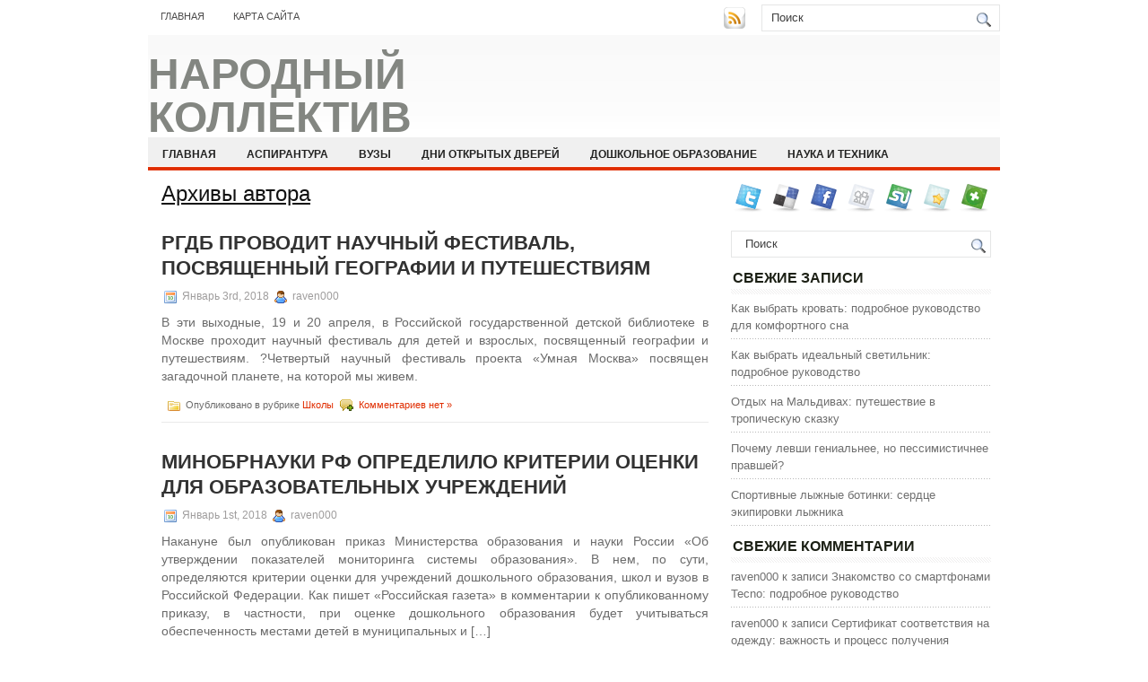

--- FILE ---
content_type: text/html; charset=UTF-8
request_url: https://chorus-nnsu.ru/author/raven000/page/184/
body_size: 10425
content:
<!DOCTYPE html PUBLIC "-//W3C//DTD XHTML 1.0 Transitional//EN" "http://www.w3.org/TR/xhtml1/DTD/xhtml1-transitional.dtd">
<html xmlns="http://www.w3.org/1999/xhtml" lang="ru-RU">

<head profile="http://gmpg.org/xfn/11">
<meta http-equiv="Content-Type" content="text/html; charset=UTF-8" />

<title>raven000 | Народный коллектив России Академический Хор ННГУ - Часть 184</title>
<link rel="stylesheet" href="https://chorus-nnsu.ru/wp-content/themes/NewsBest/css/screen.css" type="text/css" media="screen, projection" />
<link rel="stylesheet" href="https://chorus-nnsu.ru/wp-content/themes/NewsBest/css/print.css" type="text/css" media="print" />
<!--[if IE]><link rel="stylesheet" href="https://chorus-nnsu.ru/wp-content/themes/NewsBest/css/ie.css" type="text/css" media="screen, projection"><![endif]-->
<link rel="stylesheet" href="https://chorus-nnsu.ru/wp-content/themes/NewsBest/style.css" type="text/css" media="screen" />
<!--[if IE 6]>
	<script src="https://chorus-nnsu.ru/wp-content/themes/NewsBest/js/pngfix.js"></script>
<![endif]--> 
<link rel="alternate" type="application/rss+xml" title="Народный коллектив России Академический Хор ННГУ RSS Feed" href="https://chorus-nnsu.ru/feed/" />
<link rel="alternate" type="application/atom+xml" title="Народный коллектив России Академический Хор ННГУ Atom Feed" href="https://chorus-nnsu.ru/feed/atom/" />
<link rel="pingback" href="https://chorus-nnsu.ru/xmlrpc.php" />

<script src="https://chorus-nnsu.ru/wp-content/themes/NewsBest/menu/mootools-1.2.5-core-yc.js" type="text/javascript"></script>
<link rel="stylesheet" href="https://chorus-nnsu.ru/wp-content/themes/NewsBest/menu/MenuMatic.css" type="text/css" media="screen" charset="utf-8" />
<!--[if lt IE 7]>
	<link rel="stylesheet" href="https://chorus-nnsu.ru/wp-content/themes/NewsBest/menu/MenuMatic-ie6.css" type="text/css" media="screen" charset="utf-8" />
<![endif]-->
<!-- Load the MenuMatic Class -->
<script src="https://chorus-nnsu.ru/wp-content/themes/NewsBest/menu/MenuMatic_0.68.3.js" type="text/javascript" charset="utf-8"></script>



<!-- All In One SEO Pack 3.5.2[297,365] -->
<meta name="robots" content="noindex,follow" />
<link rel="prev" href="https://chorus-nnsu.ru/author/raven000/page/183/" />
<link rel="next" href="https://chorus-nnsu.ru/author/raven000/page/185/" />

<script type="application/ld+json" class="aioseop-schema">{"@context":"https://schema.org","@graph":[{"@type":"Organization","@id":"https://chorus-nnsu.ru/#organization","url":"https://chorus-nnsu.ru/","name":"Народный коллектив России Академический Хор ННГУ","sameAs":[]},{"@type":"WebSite","@id":"https://chorus-nnsu.ru/#website","url":"https://chorus-nnsu.ru/","name":"Народный коллектив России Академический Хор ННГУ","publisher":{"@id":"https://chorus-nnsu.ru/#organization"},"potentialAction":{"@type":"SearchAction","target":"https://chorus-nnsu.ru/?s={search_term_string}","query-input":"required name=search_term_string"}},{"@type":"ProfilePage","@id":"https://chorus-nnsu.ru/author/raven000/#profilepage","url":"https://chorus-nnsu.ru/author/raven000/","inLanguage":"ru-RU","name":"raven000","isPartOf":{"@id":"https://chorus-nnsu.ru/#website"},"breadcrumb":{"@id":"https://chorus-nnsu.ru/author/raven000/#breadcrumblist"}},{"@type":"Person","@id":"https://chorus-nnsu.ru/author/raven000/#author","name":"raven000","sameAs":[],"image":{"@type":"ImageObject","@id":"https://chorus-nnsu.ru/#personlogo","url":"https://secure.gravatar.com/avatar/cfe7b6a6acc1885c15d67ef140ca458e?s=96&d=mm&r=g","width":96,"height":96,"caption":"raven000"},"mainEntityOfPage":{"@id":"https://chorus-nnsu.ru/author/raven000/#profilepage"}},{"@type":"BreadcrumbList","@id":"https://chorus-nnsu.ru/author/raven000/#breadcrumblist","itemListElement":[{"@type":"ListItem","position":1,"item":{"@type":"WebPage","@id":"https://chorus-nnsu.ru/","url":"https://chorus-nnsu.ru/","name":"Народный коллектив России Академический Хор ННГУ"}},{"@type":"ListItem","position":2,"item":{"@type":"WebPage","@id":"https://chorus-nnsu.ru/author/raven000/","url":"https://chorus-nnsu.ru/author/raven000/","name":"raven000"}}]}]}</script>
<link rel="canonical" href="https://chorus-nnsu.ru/author/raven000/page/184/" />
<!-- All In One SEO Pack -->
<link rel='dns-prefetch' href='//s.w.org' />
<link rel="alternate" type="application/rss+xml" title="Народный коллектив России Академический Хор ННГУ &raquo; Лента записей автора raven000" href="https://chorus-nnsu.ru/author/raven000/feed/" />
		<script type="text/javascript">
			window._wpemojiSettings = {"baseUrl":"https:\/\/s.w.org\/images\/core\/emoji\/11\/72x72\/","ext":".png","svgUrl":"https:\/\/s.w.org\/images\/core\/emoji\/11\/svg\/","svgExt":".svg","source":{"concatemoji":"https:\/\/chorus-nnsu.ru\/wp-includes\/js\/wp-emoji-release.min.js?ver=4.9.18"}};
			!function(e,a,t){var n,r,o,i=a.createElement("canvas"),p=i.getContext&&i.getContext("2d");function s(e,t){var a=String.fromCharCode;p.clearRect(0,0,i.width,i.height),p.fillText(a.apply(this,e),0,0);e=i.toDataURL();return p.clearRect(0,0,i.width,i.height),p.fillText(a.apply(this,t),0,0),e===i.toDataURL()}function c(e){var t=a.createElement("script");t.src=e,t.defer=t.type="text/javascript",a.getElementsByTagName("head")[0].appendChild(t)}for(o=Array("flag","emoji"),t.supports={everything:!0,everythingExceptFlag:!0},r=0;r<o.length;r++)t.supports[o[r]]=function(e){if(!p||!p.fillText)return!1;switch(p.textBaseline="top",p.font="600 32px Arial",e){case"flag":return s([55356,56826,55356,56819],[55356,56826,8203,55356,56819])?!1:!s([55356,57332,56128,56423,56128,56418,56128,56421,56128,56430,56128,56423,56128,56447],[55356,57332,8203,56128,56423,8203,56128,56418,8203,56128,56421,8203,56128,56430,8203,56128,56423,8203,56128,56447]);case"emoji":return!s([55358,56760,9792,65039],[55358,56760,8203,9792,65039])}return!1}(o[r]),t.supports.everything=t.supports.everything&&t.supports[o[r]],"flag"!==o[r]&&(t.supports.everythingExceptFlag=t.supports.everythingExceptFlag&&t.supports[o[r]]);t.supports.everythingExceptFlag=t.supports.everythingExceptFlag&&!t.supports.flag,t.DOMReady=!1,t.readyCallback=function(){t.DOMReady=!0},t.supports.everything||(n=function(){t.readyCallback()},a.addEventListener?(a.addEventListener("DOMContentLoaded",n,!1),e.addEventListener("load",n,!1)):(e.attachEvent("onload",n),a.attachEvent("onreadystatechange",function(){"complete"===a.readyState&&t.readyCallback()})),(n=t.source||{}).concatemoji?c(n.concatemoji):n.wpemoji&&n.twemoji&&(c(n.twemoji),c(n.wpemoji)))}(window,document,window._wpemojiSettings);
		</script>
		<style type="text/css">
img.wp-smiley,
img.emoji {
	display: inline !important;
	border: none !important;
	box-shadow: none !important;
	height: 1em !important;
	width: 1em !important;
	margin: 0 .07em !important;
	vertical-align: -0.1em !important;
	background: none !important;
	padding: 0 !important;
}
</style>
<link rel='https://api.w.org/' href='https://chorus-nnsu.ru/wp-json/' />
<link rel="EditURI" type="application/rsd+xml" title="RSD" href="https://chorus-nnsu.ru/xmlrpc.php?rsd" />
<link rel="wlwmanifest" type="application/wlwmanifest+xml" href="https://chorus-nnsu.ru/wp-includes/wlwmanifest.xml" /> 
<meta name="generator" content="WordPress 4.9.18" />
		<style type="text/css">.recentcomments a{display:inline !important;padding:0 !important;margin:0 !important;}</style>
		</head>
<body>
<script type="text/javascript">
	window.addEvent('domready', function() {			
			var myMenu = new MenuMatic();
	});	
</script>
	<div id="wrapper">
		<div id="container" class="container">  
			<div class="span-24">
				<div class="span-14">
                    <div id="pagemenucontainer">
					                        <ul id="pagemenu">
    						<li ><a href="http://chorus-nnsu.ru/">Главная</a></li>
    						<li class="page_item page-item-2"><a href="https://chorus-nnsu.ru/sitemap/">Карта сайта</a></li>
    					</ul>
                                            </div>
				</div>
                
                <div class="span-3 feedtwitter">
					<a href="https://chorus-nnsu.ru/feed/"><img src="https://chorus-nnsu.ru/wp-content/themes/NewsBest/images/rss.png"  style="margin:0 4px 0 0;"  /></a>		
									</div>
                
				<div id="topsearch" class="span-7 last">
					 
<div id="search">
    <form method="get" id="searchform" action="https://chorus-nnsu.ru/"> 
        <input type="text" value="Поиск" 
            name="s" id="s"  onblur="if (this.value == '')  {this.value = 'Поиск';}"  
            onfocus="if (this.value == 'Поиск') {this.value = '';}" />
        <input type="image" src="https://chorus-nnsu.ru/wp-content/themes/NewsBest/images/search.gif" style="border:0; vertical-align: top;" /> 
    </form>
</div> 
				</div>
			</div>
				<div id="header" class="span-24">
					<div class="span-11">
													<h1><a href="https://chorus-nnsu.ru">Народный коллектив России Академический Хор ННГУ</a></h1>
							<h2></h2>
													
					</div>
					
					
				</div>
			
			<div class="span-24">
				<div id="navcontainer">
					                            <ul id="nav">
                                <li ><a href="https://chorus-nnsu.ru">Главная</a></li>
        							<li class="cat-item cat-item-4"><a href="https://chorus-nnsu.ru/category/aspirantura/" >Аспирантура</a>
</li>
	<li class="cat-item cat-item-6"><a href="https://chorus-nnsu.ru/category/vuzy/" >Вузы</a>
</li>
	<li class="cat-item cat-item-8"><a href="https://chorus-nnsu.ru/category/dni-otkrytyx-dverej/" >Дни открытых дверей</a>
</li>
	<li class="cat-item cat-item-3"><a href="https://chorus-nnsu.ru/category/doshkolnoe-obrazovanie/" >Дошкольное образование</a>
</li>
	<li class="cat-item cat-item-7"><a href="https://chorus-nnsu.ru/category/nauka-i-texnika/" >Наука и техника</a>
</li>
	<li class="cat-item cat-item-10"><a href="https://chorus-nnsu.ru/category/rejtingi-vuzov/" >Рейтинги вузов</a>
</li>
	<li class="cat-item cat-item-2"><a href="https://chorus-nnsu.ru/category/stati/" >Статьи</a>
</li>
	<li class="cat-item cat-item-9"><a href="https://chorus-nnsu.ru/category/texnikumy-i-kolledzhi/" >Техникумы и колледжи</a>
</li>
	<li class="cat-item cat-item-5"><a href="https://chorus-nnsu.ru/category/shkoly/" >Школы</a>
</li>
        					</ul>
                            				</div>
			</div><div class="span-24" id="contentwrap">
	<div class="span-16">
		<div id="content">	

		
 	   	  		<h2 class="pagetitle">Архивы автора</h2>
 	  
				<div class="post-716 post type-post status-publish format-standard hentry category-shkoly">
                				<h2 class="title" id="post-716"><a href="https://chorus-nnsu.ru/rgdb-provodit-nauchnyj-festival-posvyashhennyj-geografii-i-puteshestviyam/" rel="bookmark" title="Постоянная ссылка на РГДБ проводит научный фестиваль, посвященный географии и путешествиям">РГДБ проводит научный фестиваль, посвященный географии и путешествиям</a></h2>
				<div class="postdate"><img src="https://chorus-nnsu.ru/wp-content/themes/NewsBest/images/date.png" /> Январь 3rd, 2018 <img src="https://chorus-nnsu.ru/wp-content/themes/NewsBest/images/user.png" /> raven000 </div>

				<div class="entry">
					<p>В эти выходные, 19 и 20 апреля, в Российской государственной детской библиотеке в Москве проходит научный фестиваль для детей и взрослых, посвященный географии и путешествиям. ?Четвертый научный фестиваль проекта &#171;Умная Москва&#187; посвящен загадочной планете, на которой мы живем.</p>
				</div>

				<div class="postmeta"><img src="https://chorus-nnsu.ru/wp-content/themes/NewsBest/images/folder.png" /> Опубликовано в рубрике <a href="https://chorus-nnsu.ru/category/shkoly/" rel="category tag">Школы</a>   <img src="https://chorus-nnsu.ru/wp-content/themes/NewsBest/images/comments.png" /> <a href="https://chorus-nnsu.ru/rgdb-provodit-nauchnyj-festival-posvyashhennyj-geografii-i-puteshestviyam/#respond">Комментариев нет &#187;</a></div>

			</div>

				<div class="post-9 post type-post status-publish format-standard hentry category-stati">
                				<h2 class="title" id="post-9"><a href="https://chorus-nnsu.ru/minobrnauki-rf-opredelilo-kriterii-ocenki-dlya-obrazovatelnyx-uchrezhdenij/" rel="bookmark" title="Постоянная ссылка на Минобрнауки РФ определило критерии оценки для образовательных учреждений">Минобрнауки РФ определило критерии оценки для образовательных учреждений</a></h2>
				<div class="postdate"><img src="https://chorus-nnsu.ru/wp-content/themes/NewsBest/images/date.png" /> Январь 1st, 2018 <img src="https://chorus-nnsu.ru/wp-content/themes/NewsBest/images/user.png" /> raven000 </div>

				<div class="entry">
					<p>Накануне был опубликован приказ Министерства образования и науки России &#171;Об утверждении показателей мониторинга системы образования&#187;. В нем, по сути, определяются критерии оценки для учреждений дошкольного образования, школ и вузов в Российской Федерации. Как пишет &#171;Российская газета&#187; в комментарии к опубликованному приказу, в частности, при оценке дошкольного образования будет учитываться обеспеченность местами детей в муниципальных и [&hellip;]</p>
				</div>

				<div class="postmeta"><img src="https://chorus-nnsu.ru/wp-content/themes/NewsBest/images/folder.png" /> Опубликовано в рубрике <a href="https://chorus-nnsu.ru/category/stati/" rel="category tag">Статьи</a>   <img src="https://chorus-nnsu.ru/wp-content/themes/NewsBest/images/comments.png" /> <a href="https://chorus-nnsu.ru/minobrnauki-rf-opredelilo-kriterii-ocenki-dlya-obrazovatelnyx-uchrezhdenij/#respond">Комментариев нет &#187;</a></div>

			</div>

				<div class="post-184 post type-post status-publish format-standard hentry category-stati">
                				<h2 class="title" id="post-184"><a href="https://chorus-nnsu.ru/rossijskie-shkolniki-poluchili-35-medalej-na-olimpiadax-2013-goda/" rel="bookmark" title="Постоянная ссылка на Российские школьники получили 35 медалей на олимпиадах 2013 года">Российские школьники получили 35 медалей на олимпиадах 2013 года</a></h2>
				<div class="postdate"><img src="https://chorus-nnsu.ru/wp-content/themes/NewsBest/images/date.png" /> Январь 1st, 2018 <img src="https://chorus-nnsu.ru/wp-content/themes/NewsBest/images/user.png" /> raven000 </div>

				<div class="entry">
					<p>На сайте Министерства образования и науки Российской Федерации опубликованы информационно-статистические материалы по итогам участия российских школьников в международных олимпиадах по общеобразовательным предметам в 2013 году. Согласно приведённой статистике, сборным командам российских общеобразовательных организаций на восьми состоявшихся за прошедший год международных олимпиадах в сумме удалось получить 21 золотую, 12 серебряных и 2 бронзовых медали.</p>
				</div>

				<div class="postmeta"><img src="https://chorus-nnsu.ru/wp-content/themes/NewsBest/images/folder.png" /> Опубликовано в рубрике <a href="https://chorus-nnsu.ru/category/stati/" rel="category tag">Статьи</a>   <img src="https://chorus-nnsu.ru/wp-content/themes/NewsBest/images/comments.png" /> <a href="https://chorus-nnsu.ru/rossijskie-shkolniki-poluchili-35-medalej-na-olimpiadax-2013-goda/#respond">Комментариев нет &#187;</a></div>

			</div>

				<div class="post-206 post type-post status-publish format-standard hentry category-doshkolnoe-obrazovanie">
                				<h2 class="title" id="post-206"><a href="https://chorus-nnsu.ru/sovet-gosdumy-po-obrazovaniyu-i-nauke-obsudil-integraciyu-krymskoj-sistemy-obrazovaniya-v-rossijskuyu/" rel="bookmark" title="Постоянная ссылка на Совет Госдумы по образованию и науке обсудил интеграцию крымской системы образования в российскую">Совет Госдумы по образованию и науке обсудил интеграцию крымской системы образования в российскую</a></h2>
				<div class="postdate"><img src="https://chorus-nnsu.ru/wp-content/themes/NewsBest/images/date.png" /> Январь 1st, 2018 <img src="https://chorus-nnsu.ru/wp-content/themes/NewsBest/images/user.png" /> raven000 </div>

				<div class="entry">
					<p>Совет Госдумы по образованию и науке, действующий при спикере нижней палаты, обсудил вчера вопросы, связанные с интеграцией Крыма и Севастополя в российскую образовательную систему. По информации &#171;Российской газеты&#187;, участники заседания, среди которых были и известные ученые, руководители вузов, и депутаты Госдумы, и представители Общественной палаты, Минобрнауки РФ, а также крымские чиновники, курирующие сферу образования, не [&hellip;]</p>
				</div>

				<div class="postmeta"><img src="https://chorus-nnsu.ru/wp-content/themes/NewsBest/images/folder.png" /> Опубликовано в рубрике <a href="https://chorus-nnsu.ru/category/doshkolnoe-obrazovanie/" rel="category tag">Дошкольное образование</a>   <img src="https://chorus-nnsu.ru/wp-content/themes/NewsBest/images/comments.png" /> <a href="https://chorus-nnsu.ru/sovet-gosdumy-po-obrazovaniyu-i-nauke-obsudil-integraciyu-krymskoj-sistemy-obrazovaniya-v-rossijskuyu/#respond">Комментариев нет &#187;</a></div>

			</div>

				<div class="post-349 post type-post status-publish format-standard hentry category-doshkolnoe-obrazovanie">
                				<h2 class="title" id="post-349"><a href="https://chorus-nnsu.ru/psixologi-sovetuyut-roditelyam-pobesedovat-s-detmi-shkolnikami-posle-tragedii-v-shkole-263/" rel="bookmark" title="Постоянная ссылка на Психологи советуют родителям побеседовать с детьми-школьниками после трагедии в школе №263">Психологи советуют родителям побеседовать с детьми-школьниками после трагедии в школе №263</a></h2>
				<div class="postdate"><img src="https://chorus-nnsu.ru/wp-content/themes/NewsBest/images/date.png" /> Январь 1st, 2018 <img src="https://chorus-nnsu.ru/wp-content/themes/NewsBest/images/user.png" /> raven000 </div>

				<div class="entry">
					<p>Психологи советуют родителям провести беседы с детьми после инцидента в московской школе и на конкретном примере объяснить, к чему могут привести необдуманные поступки и как нужно вести себя в ситуации попадания в заложники. При этом перегибать палку и излишне страшить детей не стоит.</p>
				</div>

				<div class="postmeta"><img src="https://chorus-nnsu.ru/wp-content/themes/NewsBest/images/folder.png" /> Опубликовано в рубрике <a href="https://chorus-nnsu.ru/category/doshkolnoe-obrazovanie/" rel="category tag">Дошкольное образование</a>   <img src="https://chorus-nnsu.ru/wp-content/themes/NewsBest/images/comments.png" /> <a href="https://chorus-nnsu.ru/psixologi-sovetuyut-roditelyam-pobesedovat-s-detmi-shkolnikami-posle-tragedii-v-shkole-263/#respond">Комментариев нет &#187;</a></div>

			</div>

				<div class="post-709 post type-post status-publish format-standard hentry category-shkoly">
                				<h2 class="title" id="post-709"><a href="https://chorus-nnsu.ru/gosduma-prinyala-v-pervom-chtenii-zakonoproekt-vozvrashhayushhij-medali-shkolnikam/" rel="bookmark" title="Постоянная ссылка на Госдума приняла в первом чтении законопроект, возвращающий медали школьникам">Госдума приняла в первом чтении законопроект, возвращающий медали школьникам</a></h2>
				<div class="postdate"><img src="https://chorus-nnsu.ru/wp-content/themes/NewsBest/images/date.png" /> Январь 1st, 2018 <img src="https://chorus-nnsu.ru/wp-content/themes/NewsBest/images/user.png" /> raven000 </div>

				<div class="entry">
					<p>Госдума в пятницу приняла в первом чтении законопроект, возвращающий практику награждения медалями школьников. Авторами инициативы выступила группа сенаторов и депутатов. Законопроект уточняет порядок поощрения обучающихся за успехи и вносит поправки в закон &#171;Об образовании в РФ&#187;.</p>
				</div>

				<div class="postmeta"><img src="https://chorus-nnsu.ru/wp-content/themes/NewsBest/images/folder.png" /> Опубликовано в рубрике <a href="https://chorus-nnsu.ru/category/shkoly/" rel="category tag">Школы</a>   <img src="https://chorus-nnsu.ru/wp-content/themes/NewsBest/images/comments.png" /> <a href="https://chorus-nnsu.ru/gosduma-prinyala-v-pervom-chtenii-zakonoproekt-vozvrashhayushhij-medali-shkolnikam/#respond">Комментариев нет &#187;</a></div>

			</div>

				<div class="post-1171 post type-post status-publish format-standard hentry category-nauka-i-texnika">
                				<h2 class="title" id="post-1171"><a href="https://chorus-nnsu.ru/den-otkrytyx-dverej-proshel-v-institute-selskogo-xozyajstva-i-prirodnyx-resursov-novgu/" rel="bookmark" title="Постоянная ссылка на День открытых дверей прошел в Институте сельского хозяйства и природных ресурсов НовГУ">День открытых дверей прошел в Институте сельского хозяйства и природных ресурсов НовГУ</a></h2>
				<div class="postdate"><img src="https://chorus-nnsu.ru/wp-content/themes/NewsBest/images/date.png" /> Январь 1st, 2018 <img src="https://chorus-nnsu.ru/wp-content/themes/NewsBest/images/user.png" /> raven000 </div>

				<div class="entry">
					<p>В подразделении Новгородского государственного университета &#8212; Институте сельского хозяйства и природных ресурсов – состоялся День открытых дверей для учащихся выпускных классов школ области. Это ежегодное плановое мероприятие приобрело сейчас особую актуальность в связи с тем, что летом 2013 года по результатам приема в НовГУ наблюдался большой недобор по направлениям &#171;агрономия&#187; и &#171;агроинженерия&#187;.</p>
				</div>

				<div class="postmeta"><img src="https://chorus-nnsu.ru/wp-content/themes/NewsBest/images/folder.png" /> Опубликовано в рубрике <a href="https://chorus-nnsu.ru/category/nauka-i-texnika/" rel="category tag">Наука и техника</a>   <img src="https://chorus-nnsu.ru/wp-content/themes/NewsBest/images/comments.png" /> <a href="https://chorus-nnsu.ru/den-otkrytyx-dverej-proshel-v-institute-selskogo-xozyajstva-i-prirodnyx-resursov-novgu/#respond">Комментариев нет &#187;</a></div>

			</div>

				<div class="post-368 post type-post status-publish format-standard hentry category-doshkolnoe-obrazovanie">
                				<h2 class="title" id="post-368"><a href="https://chorus-nnsu.ru/sovet-po-nauke-trebuet-isklyuchit-iz-sostava-ekspertnyx-sovetov-vak-skomprometirovavshix-sebya-chlenov/" rel="bookmark" title="Постоянная ссылка на Совет по науке требует исключить из состава экспертных советов ВАК скомпрометировавших себя членов">Совет по науке требует исключить из состава экспертных советов ВАК скомпрометировавших себя членов</a></h2>
				<div class="postdate"><img src="https://chorus-nnsu.ru/wp-content/themes/NewsBest/images/date.png" /> Декабрь 31st, 2017 <img src="https://chorus-nnsu.ru/wp-content/themes/NewsBest/images/user.png" /> raven000 </div>

				<div class="entry">
					<p>Совет по науке при Минобрнауки РФ требует исключить из состава экспертных советов Высшей аттестационной комиссии по ряду общественных наук людей, способствовавших созданию &#171;липовых&#187; диссертаций. Новые составы экспертных советов ВАКа, которые контролируют качество работы диссертационных советов, были оглашены 31 декабря.</p>
				</div>

				<div class="postmeta"><img src="https://chorus-nnsu.ru/wp-content/themes/NewsBest/images/folder.png" /> Опубликовано в рубрике <a href="https://chorus-nnsu.ru/category/doshkolnoe-obrazovanie/" rel="category tag">Дошкольное образование</a>   <img src="https://chorus-nnsu.ru/wp-content/themes/NewsBest/images/comments.png" /> <a href="https://chorus-nnsu.ru/sovet-po-nauke-trebuet-isklyuchit-iz-sostava-ekspertnyx-sovetov-vak-skomprometirovavshix-sebya-chlenov/#respond">Комментариев нет &#187;</a></div>

			</div>

				<div class="post-31 post type-post status-publish format-standard hentry category-stati">
                				<h2 class="title" id="post-31"><a href="https://chorus-nnsu.ru/pravila-priema-i-attestacii-v-zavedeniyax-srednego-profobrazovaniya-izmenilis/" rel="bookmark" title="Постоянная ссылка на Правила приема и аттестации в заведениях среднего профобразования изменились">Правила приема и аттестации в заведениях среднего профобразования изменились</a></h2>
				<div class="postdate"><img src="https://chorus-nnsu.ru/wp-content/themes/NewsBest/images/date.png" /> Декабрь 31st, 2017 <img src="https://chorus-nnsu.ru/wp-content/themes/NewsBest/images/user.png" /> raven000 </div>

				<div class="entry">
					<p>Как сообщает &#171;Московский комсомолец&#187;, новые правила приема на обучение и проведения государственной итоговой аттестации по программам среднего профессионального образования утверждены приказами Минобрнауки. Времени на выбор колледжа у выпускников школ стало меньше.</p>
				</div>

				<div class="postmeta"><img src="https://chorus-nnsu.ru/wp-content/themes/NewsBest/images/folder.png" /> Опубликовано в рубрике <a href="https://chorus-nnsu.ru/category/stati/" rel="category tag">Статьи</a>   <img src="https://chorus-nnsu.ru/wp-content/themes/NewsBest/images/comments.png" /> <a href="https://chorus-nnsu.ru/pravila-priema-i-attestacii-v-zavedeniyax-srednego-profobrazovaniya-izmenilis/#respond">Комментариев нет &#187;</a></div>

			</div>

				<div class="post-838 post type-post status-publish format-standard hentry category-vuzy">
                				<h2 class="title" id="post-838"><a href="https://chorus-nnsu.ru/rossijskaya-molodezhnaya-arkticheskaya-ekspediciya-vernulas-v-moskvu/" rel="bookmark" title="Постоянная ссылка на Российская молодежная арктическая экспедиция вернулась в Москву">Российская молодежная арктическая экспедиция вернулась в Москву</a></h2>
				<div class="postdate"><img src="https://chorus-nnsu.ru/wp-content/themes/NewsBest/images/date.png" /> Декабрь 31st, 2017 <img src="https://chorus-nnsu.ru/wp-content/themes/NewsBest/images/user.png" /> raven000 </div>

				<div class="entry">
					<p>В ночь на 22 апреля седьмая молодежная экспедиция &#171;На лыжах — к Северному полюсу&#187; под руководством известных путешественников Матвея Шпаро и Бориса Смолина вернулась в Москву. Ее участников доставили из Арктики спецбортом Управления авиации ФСБ. В путешествии участвовали семь юношей и девушек 16-17 лет, а также Уполномоченный по правам ребенка при Президенте РФ Павел Астахов.</p>
				</div>

				<div class="postmeta"><img src="https://chorus-nnsu.ru/wp-content/themes/NewsBest/images/folder.png" /> Опубликовано в рубрике <a href="https://chorus-nnsu.ru/category/vuzy/" rel="category tag">Вузы</a>   <img src="https://chorus-nnsu.ru/wp-content/themes/NewsBest/images/comments.png" /> <a href="https://chorus-nnsu.ru/rossijskaya-molodezhnaya-arkticheskaya-ekspediciya-vernulas-v-moskvu/#respond">Комментариев нет &#187;</a></div>

			</div>

				
		<div class="navigation">
						<div class="alignleft"><a href="https://chorus-nnsu.ru/author/raven000/page/185/" >&laquo; Предыдущие записи</a></div>
			<div class="alignright"><a href="https://chorus-nnsu.ru/author/raven000/page/183/" >Следующие записи &raquo;</a></div>
					</div>
	
		</div>
		</div>


<div class="span-8 last">
	
	<div class="sidebar">
    
         			<div class="addthis_toolbox">   
    			    <div class="custom_images">
    			            <a rel="nofollow" class="addthis_button_twitter"><img src="https://chorus-nnsu.ru/wp-content/themes/NewsBest/images/socialicons/twitter.png" width="32" height="32" alt="Twitter" /></a>
    			            <a rel="nofollow" class="addthis_button_delicious"><img src="https://chorus-nnsu.ru/wp-content/themes/NewsBest/images/socialicons/delicious.png" width="32" height="32" alt="Delicious" /></a>
    			            <a rel="nofollow" class="addthis_button_facebook"><img src="https://chorus-nnsu.ru/wp-content/themes/NewsBest/images/socialicons/facebook.png" width="32" height="32" alt="Facebook" /></a>
    			            <a rel="nofollow" class="addthis_button_digg"><img src="https://chorus-nnsu.ru/wp-content/themes/NewsBest/images/socialicons/digg.png" width="32" height="32" alt="Digg" /></a>
    			            <a rel="nofollow" class="addthis_button_stumbleupon"><img src="https://chorus-nnsu.ru/wp-content/themes/NewsBest/images/socialicons/stumbleupon.png" width="32" height="32" alt="Stumbleupon" /></a>
    			            <a rel="nofollow" class="addthis_button_favorites"><img src="https://chorus-nnsu.ru/wp-content/themes/NewsBest/images/socialicons/favorites.png" width="32" height="32" alt="Favorites" /></a>
    			            <a rel="nofollow" class="addthis_button_more"><img src="https://chorus-nnsu.ru/wp-content/themes/NewsBest/images/socialicons/more.png" width="32" height="32" alt="More" /></a>
    			    </div>
    			    <script type="text/javascript" src="http://s7.addthis.com/js/250/addthis_widget.js?pub=xa-4a65e1d93cd75e94"></script>
    			</div>
    			
    
    
        
		<ul>
			<li id="search-2" class="widget widget_search"> 
<div id="search">
    <form method="get" id="searchform" action="https://chorus-nnsu.ru/"> 
        <input type="text" value="Поиск" 
            name="s" id="s"  onblur="if (this.value == '')  {this.value = 'Поиск';}"  
            onfocus="if (this.value == 'Поиск') {this.value = '';}" />
        <input type="image" src="https://chorus-nnsu.ru/wp-content/themes/NewsBest/images/search.gif" style="border:0; vertical-align: top;" /> 
    </form>
</div></li>		<li id="recent-posts-2" class="widget widget_recent_entries">		<h2 class="widgettitle">Свежие записи</h2>		<ul>
											<li>
					<a href="https://chorus-nnsu.ru/kak-vybrat-krovat-podrobnoe-rukovodstvo-dlja-komfortnogo-sna/">Как выбрать кровать: подробное руководство для комфортного сна</a>
									</li>
											<li>
					<a href="https://chorus-nnsu.ru/kak-vybrat-idealnyj-svetilnik-podrobnoe-rukovodstvo/">Как выбрать идеальный светильник: подробное руководство</a>
									</li>
											<li>
					<a href="https://chorus-nnsu.ru/otdyh-na-maldivah-puteshestvie-v-tropicheskuju-skazku/">Отдых на Мальдивах: путешествие в тропическую сказку</a>
									</li>
											<li>
					<a href="https://chorus-nnsu.ru/pochemu-levshi-genialnee-no-pessimistichnee-pravshej/">Почему левши гениальнее, но пессимистичнее правшей?</a>
									</li>
											<li>
					<a href="https://chorus-nnsu.ru/sportivnye-lyzhnye-botinki-serdce-jekipirovki-lyzhnika/">Спортивные лыжные ботинки: сердце экипировки лыжника</a>
									</li>
					</ul>
		</li><li id="recent-comments-2" class="widget widget_recent_comments"><h2 class="widgettitle">Свежие комментарии</h2><ul id="recentcomments"><li class="recentcomments"><span class="comment-author-link">raven000</span> к записи <a href="https://chorus-nnsu.ru/znakomstvo-so-smartfonami-tecno-podrobnoe-rukovodstvo/#comment-133339">Знакомство со смартфонами Tecno: подробное руководство</a></li><li class="recentcomments"><span class="comment-author-link">raven000</span> к записи <a href="https://chorus-nnsu.ru/sertifikat-sootvetstvija-na-odezhdu-vazhnost-i-process-poluchenija/#comment-133045">Сертификат соответствия на одежду: важность и процесс получения</a></li><li class="recentcomments"><span class="comment-author-link">raven000</span> к записи <a href="https://chorus-nnsu.ru/kak-kupit-akkaunt-steam-polnoe-rukovodstvo/#comment-132699">Как купить аккаунт Steam: Полное руководство</a></li><li class="recentcomments"><span class="comment-author-link">raven000</span> к записи <a href="https://chorus-nnsu.ru/kak-vybrat-i-kupit-derevjannye-mezhkomnatnye-dveri-sovety-i-rekomendacii/#comment-116664">Как выбрать и купить деревянные межкомнатные двери: Советы и рекомендации</a></li><li class="recentcomments"><span class="comment-author-link">raven000</span> к записи <a href="https://chorus-nnsu.ru/besplatnyj-podbor-repetitora-kak-najti-nastavnika-bez-lishnih-zatrat/#comment-109883">Бесплатный подбор репетитора: как найти наставника без лишних затрат</a></li></ul></li><li id="categories-2" class="widget widget_categories"><h2 class="widgettitle">Рубрики</h2>		<ul>
	<li class="cat-item cat-item-4"><a href="https://chorus-nnsu.ru/category/aspirantura/" >Аспирантура</a>
</li>
	<li class="cat-item cat-item-1"><a href="https://chorus-nnsu.ru/category/%d0%b1%d0%b5%d0%b7-%d1%80%d1%83%d0%b1%d1%80%d0%b8%d0%ba%d0%b8/" >Без рубрики</a>
</li>
	<li class="cat-item cat-item-6"><a href="https://chorus-nnsu.ru/category/vuzy/" >Вузы</a>
</li>
	<li class="cat-item cat-item-8"><a href="https://chorus-nnsu.ru/category/dni-otkrytyx-dverej/" >Дни открытых дверей</a>
</li>
	<li class="cat-item cat-item-3"><a href="https://chorus-nnsu.ru/category/doshkolnoe-obrazovanie/" >Дошкольное образование</a>
</li>
	<li class="cat-item cat-item-7"><a href="https://chorus-nnsu.ru/category/nauka-i-texnika/" >Наука и техника</a>
</li>
	<li class="cat-item cat-item-10"><a href="https://chorus-nnsu.ru/category/rejtingi-vuzov/" >Рейтинги вузов</a>
</li>
	<li class="cat-item cat-item-2"><a href="https://chorus-nnsu.ru/category/stati/" >Статьи</a>
</li>
	<li class="cat-item cat-item-9"><a href="https://chorus-nnsu.ru/category/texnikumy-i-kolledzhi/" >Техникумы и колледжи</a>
</li>
	<li class="cat-item cat-item-5"><a href="https://chorus-nnsu.ru/category/shkoly/" >Школы</a>
</li>
		</ul>
</li><li id="calendar-2" class="widget widget_calendar"><div id="calendar_wrap" class="calendar_wrap"><table id="wp-calendar">
	<caption>Январь 2026</caption>
	<thead>
	<tr>
		<th scope="col" title="Понедельник">Пн</th>
		<th scope="col" title="Вторник">Вт</th>
		<th scope="col" title="Среда">Ср</th>
		<th scope="col" title="Четверг">Чт</th>
		<th scope="col" title="Пятница">Пт</th>
		<th scope="col" title="Суббота">Сб</th>
		<th scope="col" title="Воскресенье">Вс</th>
	</tr>
	</thead>

	<tfoot>
	<tr>
		<td colspan="3" id="prev"><a href="https://chorus-nnsu.ru/2025/12/">&laquo; Дек</a></td>
		<td class="pad">&nbsp;</td>
		<td colspan="3" id="next" class="pad">&nbsp;</td>
	</tr>
	</tfoot>

	<tbody>
	<tr>
		<td colspan="3" class="pad">&nbsp;</td><td>1</td><td>2</td><td>3</td><td>4</td>
	</tr>
	<tr>
		<td>5</td><td>6</td><td>7</td><td>8</td><td>9</td><td>10</td><td>11</td>
	</tr>
	<tr>
		<td>12</td><td>13</td><td>14</td><td>15</td><td>16</td><td>17</td><td>18</td>
	</tr>
	<tr>
		<td>19</td><td>20</td><td>21</td><td>22</td><td>23</td><td>24</td><td id="today">25</td>
	</tr>
	<tr>
		<td>26</td><td>27</td><td>28</td><td>29</td><td>30</td><td>31</td>
		<td class="pad" colspan="1">&nbsp;</td>
	</tr>
	</tbody>
	</table></div></li><li id="meta-2" class="widget widget_meta"><h2 class="widgettitle">Мета</h2>			<ul>
						<li><a href="https://chorus-nnsu.ru/wp-login.php">Войти</a></li>
			<li><a href="https://chorus-nnsu.ru/feed/"><abbr title="Really Simple Syndication">RSS</abbr> записей</a></li>
			<li><a href="https://chorus-nnsu.ru/comments/feed/"><abbr title="Really Simple Syndication">RSS</abbr> комментариев</a></li>
			<li><a href="https://ru.wordpress.org/" title="Сайт работает на WordPress &#8212; современной персональной платформе для публикаций.">WordPress.org</a></li>			</ul>
			</li><li id="text-2" class="widget widget_text"><h2 class="widgettitle">Яндекс Метрика</h2>			<div class="textwidget"><!-- Yandex.Metrika informer -->
<a href="https://metrika.yandex.ru/stat/?id=47301444&amp;from=informer"
target="_blank" rel="nofollow"><img src="https://informer.yandex.ru/informer/47301444/3_0_FFFFFFFF_EFEFEFFF_0_pageviews"
style="width:88px; height:31px; border:0;" alt="Яндекс.Метрика" title="Яндекс.Метрика: данные за сегодня (просмотры, визиты и уникальные посетители)" class="ym-advanced-informer" data-cid="47301444" data-lang="ru" /></a>
<!-- /Yandex.Metrika informer -->

<!-- Yandex.Metrika counter -->
<script type="text/javascript" >
    (function (d, w, c) {
        (w[c] = w[c] || []).push(function() {
            try {
                w.yaCounter47301444 = new Ya.Metrika({
                    id:47301444,
                    clickmap:true,
                    trackLinks:true,
                    accurateTrackBounce:true
                });
            } catch(e) { }
        });

        var n = d.getElementsByTagName("script")[0],
            s = d.createElement("script"),
            f = function () { n.parentNode.insertBefore(s, n); };
        s.type = "text/javascript";
        s.async = true;
        s.src = "https://mc.yandex.ru/metrika/watch.js";

        if (w.opera == "[object Opera]") {
            d.addEventListener("DOMContentLoaded", f, false);
        } else { f(); }
    })(document, window, "yandex_metrika_callbacks");
</script>
<noscript><div><img src="https://mc.yandex.ru/watch/47301444" style="position:absolute; left:-9999px;" alt="" /></div></noscript>
<!-- /Yandex.Metrika counter -->

<!-- 323e775a1c36cc84 --></div>
		</li>		</ul>
        
                
		</div>
</div>
	</div>
    <div class="span-24">
	<div id="footer">Все права защищены. &copy; <a href="https://chorus-nnsu.ru"><strong>Народный коллектив России Академический Хор ННГУ</strong></a>  - </div>
        


</div>
</div>
</div>
</div>
<script type='text/javascript' src='https://chorus-nnsu.ru/wp-includes/js/wp-embed.min.js?ver=4.9.18'></script>

</body>
</html>